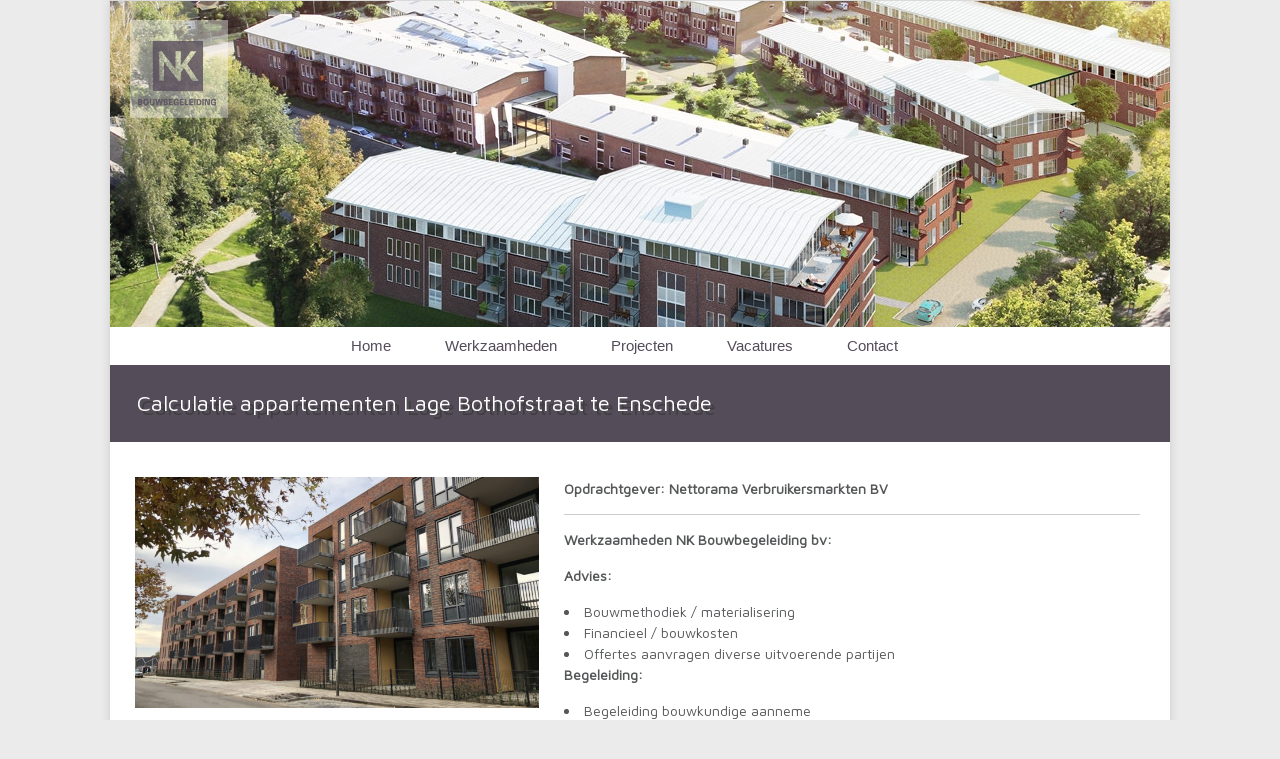

--- FILE ---
content_type: text/html; charset=UTF-8
request_url: http://nkbouwbegeleiding.nl/otw-portfolio/calculatie-appartementen-lage-bothofstraat-te-enschede/
body_size: 20849
content:
<!DOCTYPE html>
<html xmlns="http://www.w3.org/1999/xhtml" lang="nl">
<head>
    <meta http-equiv="Content-Type" content="text/html; charset=UTF-8" />
    <meta http-equiv="X-UA-Compatible" content="IE=edge,chrome=1">
	<meta name="viewport" content="width=device-width, initial-scale=1.0">
   
    <title>NK Bouwbegeleiding &#8211; Calculatie appartementen Lage Bothofstraat te Enschede</title>

    <link rel="stylesheet" type="text/css" href="http://nkbouwbegeleiding.nl/wp-content/themes/brainz/style.css" media="screen" />
	<link rel="pingback" href="http://nkbouwbegeleiding.nl/xmlrpc.php" />
<script type="text/javascript" src="http://code.jquery.com/jquery.min.js"></script>
<script type="text/javascript" src="/wp-content/themes/brainz/js/responsivemobilemenu.js"></script>

    <link rel='dns-prefetch' href='//s.w.org' />
<link rel="alternate" type="application/rss+xml" title="NK Bouwbegeleiding &raquo; Feed" href="http://nkbouwbegeleiding.nl/feed/" />
<link rel="alternate" type="application/rss+xml" title="NK Bouwbegeleiding &raquo; Reactiesfeed" href="http://nkbouwbegeleiding.nl/comments/feed/" />
		<script type="text/javascript">
			window._wpemojiSettings = {"baseUrl":"https:\/\/s.w.org\/images\/core\/emoji\/11.2.0\/72x72\/","ext":".png","svgUrl":"https:\/\/s.w.org\/images\/core\/emoji\/11.2.0\/svg\/","svgExt":".svg","source":{"concatemoji":"http:\/\/nkbouwbegeleiding.nl\/wp-includes\/js\/wp-emoji-release.min.js?ver=35096792aef66eba74a6f7f35d263ab2"}};
			!function(e,a,t){var n,r,o,i=a.createElement("canvas"),p=i.getContext&&i.getContext("2d");function s(e,t){var a=String.fromCharCode;p.clearRect(0,0,i.width,i.height),p.fillText(a.apply(this,e),0,0);e=i.toDataURL();return p.clearRect(0,0,i.width,i.height),p.fillText(a.apply(this,t),0,0),e===i.toDataURL()}function c(e){var t=a.createElement("script");t.src=e,t.defer=t.type="text/javascript",a.getElementsByTagName("head")[0].appendChild(t)}for(o=Array("flag","emoji"),t.supports={everything:!0,everythingExceptFlag:!0},r=0;r<o.length;r++)t.supports[o[r]]=function(e){if(!p||!p.fillText)return!1;switch(p.textBaseline="top",p.font="600 32px Arial",e){case"flag":return s([55356,56826,55356,56819],[55356,56826,8203,55356,56819])?!1:!s([55356,57332,56128,56423,56128,56418,56128,56421,56128,56430,56128,56423,56128,56447],[55356,57332,8203,56128,56423,8203,56128,56418,8203,56128,56421,8203,56128,56430,8203,56128,56423,8203,56128,56447]);case"emoji":return!s([55358,56760,9792,65039],[55358,56760,8203,9792,65039])}return!1}(o[r]),t.supports.everything=t.supports.everything&&t.supports[o[r]],"flag"!==o[r]&&(t.supports.everythingExceptFlag=t.supports.everythingExceptFlag&&t.supports[o[r]]);t.supports.everythingExceptFlag=t.supports.everythingExceptFlag&&!t.supports.flag,t.DOMReady=!1,t.readyCallback=function(){t.DOMReady=!0},t.supports.everything||(n=function(){t.readyCallback()},a.addEventListener?(a.addEventListener("DOMContentLoaded",n,!1),e.addEventListener("load",n,!1)):(e.attachEvent("onload",n),a.attachEvent("onreadystatechange",function(){"complete"===a.readyState&&t.readyCallback()})),(n=t.source||{}).concatemoji?c(n.concatemoji):n.wpemoji&&n.twemoji&&(c(n.twemoji),c(n.wpemoji)))}(window,document,window._wpemojiSettings);
		</script>
		<style type="text/css">
img.wp-smiley,
img.emoji {
	display: inline !important;
	border: none !important;
	box-shadow: none !important;
	height: 1em !important;
	width: 1em !important;
	margin: 0 .07em !important;
	vertical-align: -0.1em !important;
	background: none !important;
	padding: 0 !important;
}
</style>
	<link rel='stylesheet' id='wp-block-library-css'  href='http://nkbouwbegeleiding.nl/wp-includes/css/dist/block-library/style.min.css?ver=35096792aef66eba74a6f7f35d263ab2' type='text/css' media='all' />
<link rel='stylesheet' id='contact-form-7-css'  href='http://nkbouwbegeleiding.nl/wp-content/plugins/contact-form-7/includes/css/styles.css?ver=5.1.1' type='text/css' media='all' />
<link rel='stylesheet' id='otw-portfolio-css'  href='http://nkbouwbegeleiding.nl/wp-content/plugins/otw-portfolio-light/css/otw-portfolio.css?ver=2.0' type='text/css' media='all' />
<link rel='stylesheet' id='wpz-shortcodes-css'  href='http://nkbouwbegeleiding.nl/wp-content/themes/brainz/functions/wpzoom/assets/css/shortcodes.css?ver=35096792aef66eba74a6f7f35d263ab2' type='text/css' media='all' />
<link rel='stylesheet' id='zoom-font-awesome-css'  href='http://nkbouwbegeleiding.nl/wp-content/themes/brainz/functions/wpzoom/assets/css/font-awesome.min.css?ver=35096792aef66eba74a6f7f35d263ab2' type='text/css' media='all' />
<link rel='stylesheet' id='wzslider-css'  href='http://nkbouwbegeleiding.nl/wp-content/themes/brainz/functions/wpzoom/assets/css/wzslider.css?ver=35096792aef66eba74a6f7f35d263ab2' type='text/css' media='all' />
<link rel='stylesheet' id='wpzoom-custom-css'  href='http://nkbouwbegeleiding.nl/wp-content/themes/brainz/custom.css?ver=35096792aef66eba74a6f7f35d263ab2' type='text/css' media='all' />
<script type='text/javascript' src='http://nkbouwbegeleiding.nl/wp-includes/js/jquery/jquery.js?ver=1.12.4'></script>
<script type='text/javascript' src='http://nkbouwbegeleiding.nl/wp-includes/js/jquery/jquery-migrate.min.js?ver=1.4.1'></script>
<script type='text/javascript' src='http://nkbouwbegeleiding.nl/wp-content/themes/brainz/js/init.js?ver=35096792aef66eba74a6f7f35d263ab2'></script>
<link rel='https://api.w.org/' href='http://nkbouwbegeleiding.nl/wp-json/' />
<link rel="EditURI" type="application/rsd+xml" title="RSD" href="http://nkbouwbegeleiding.nl/xmlrpc.php?rsd" />
<link rel="wlwmanifest" type="application/wlwmanifest+xml" href="http://nkbouwbegeleiding.nl/wp-includes/wlwmanifest.xml" /> 
<link rel='prev' title='Nieuwbouw kantoorpand FH Loohuis te Daarle' href='http://nkbouwbegeleiding.nl/otw-portfolio/verbouw-kantoorpand-fh-loohuis-te-daarle/' />
<link rel='next' title='Toezicht bij de Burgemeester Storkstraat te Oldenzaal' href='http://nkbouwbegeleiding.nl/otw-portfolio/toezicht-bij-de-burgemeester-storkstraat-te-oldenzaal/' />

<link rel="canonical" href="http://nkbouwbegeleiding.nl/otw-portfolio/calculatie-appartementen-lage-bothofstraat-te-enschede/" />
<link rel='shortlink' href='http://nkbouwbegeleiding.nl/?p=1698' />
<link rel="alternate" type="application/json+oembed" href="http://nkbouwbegeleiding.nl/wp-json/oembed/1.0/embed?url=http%3A%2F%2Fnkbouwbegeleiding.nl%2Fotw-portfolio%2Fcalculatie-appartementen-lage-bothofstraat-te-enschede%2F" />
<link rel="alternate" type="text/xml+oembed" href="http://nkbouwbegeleiding.nl/wp-json/oembed/1.0/embed?url=http%3A%2F%2Fnkbouwbegeleiding.nl%2Fotw-portfolio%2Fcalculatie-appartementen-lage-bothofstraat-te-enschede%2F&#038;format=xml" />
<script type="text/javascript">
(function(url){
	if(/(?:Chrome\/26\.0\.1410\.63 Safari\/537\.31|WordfenceTestMonBot)/.test(navigator.userAgent)){ return; }
	var addEvent = function(evt, handler) {
		if (window.addEventListener) {
			document.addEventListener(evt, handler, false);
		} else if (window.attachEvent) {
			document.attachEvent('on' + evt, handler);
		}
	};
	var removeEvent = function(evt, handler) {
		if (window.removeEventListener) {
			document.removeEventListener(evt, handler, false);
		} else if (window.detachEvent) {
			document.detachEvent('on' + evt, handler);
		}
	};
	var evts = 'contextmenu dblclick drag dragend dragenter dragleave dragover dragstart drop keydown keypress keyup mousedown mousemove mouseout mouseover mouseup mousewheel scroll'.split(' ');
	var logHuman = function() {
		if (window.wfLogHumanRan) { return; }
		window.wfLogHumanRan = true;
		var wfscr = document.createElement('script');
		wfscr.type = 'text/javascript';
		wfscr.async = true;
		wfscr.src = url + '&r=' + Math.random();
		(document.getElementsByTagName('head')[0]||document.getElementsByTagName('body')[0]).appendChild(wfscr);
		for (var i = 0; i < evts.length; i++) {
			removeEvent(evts[i], logHuman);
		}
	};
	for (var i = 0; i < evts.length; i++) {
		addEvent(evts[i], logHuman);
	}
})('//nkbouwbegeleiding.nl/?wordfence_lh=1&hid=8F92EC8B9DBA03A593AA6C0BD3C4DE88');
</script><!-- WPZOOM Theme / Framework -->
<meta name="generator" content="Meeta 1.0.3" />
<meta name="generator" content="WPZOOM Framework 1.6.2" />

<link href='http://fonts.googleapis.com/css?family=Maven+Pro' rel='stylesheet' type='text/css'>

</head>
<body class="otw-portfolio-template-default single single-otw-portfolio postid-1698">

<div class="wrap wide">
    <header id="header">        


        
        		<a href="http://nkbouwbegeleiding.nl/">
			<img src="http://nkbouwbegeleiding.nl/wp-content/uploads/2015/02/cropped-grotenhuis.png" width="1060" height="326" alt="" />

        <div id="logo">
						
			<a href="http://nkbouwbegeleiding.nl" title="">
									<img src="http://nkbouwbegeleiding.nl/wp-content/uploads/2015/02/www.nkbouwbegeleiding.nl_logo.png" alt="NK Bouwbegeleiding" />
							</a>
			
					</div><!-- / #logo -->



 		</a>
		 
     </header>

        
		

<div class="rmm">

            <ul id="mainmenu" class="dropdown"><li id="menu-item-22" class="menu-item menu-item-type-post_type menu-item-object-page menu-item-home menu-item-22"><a href="http://nkbouwbegeleiding.nl/">Home</a></li>
<li id="menu-item-23" class="menu-item menu-item-type-post_type menu-item-object-page menu-item-23"><a href="http://nkbouwbegeleiding.nl/werkzaamheden/">Werkzaamheden</a></li>
<li id="menu-item-95" class="menu-item menu-item-type-post_type menu-item-object-page menu-item-95"><a href="http://nkbouwbegeleiding.nl/projecten-overzicht/">Projecten</a></li>
<li id="menu-item-25" class="menu-item menu-item-type-post_type menu-item-object-page menu-item-25"><a href="http://nkbouwbegeleiding.nl/vacatures/">Vacatures</a></li>
<li id="menu-item-24" class="menu-item menu-item-type-post_type menu-item-object-page menu-item-24"><a href="http://nkbouwbegeleiding.nl/contact/">Contact</a></li>
</ul>		</div><!-- /#navbar -->

        
        <div class="clear"></div>
 <h1 class="entry-title">Calculatie appartementen Lage Bothofstraat te Enschede</h1>
<div class="otw-row" >

			
            <div class="otw-eighteen otw-columns">

            <article id="post-1698" class="otw-single-portfolio-item post-1698 otw-portfolio type-otw-portfolio status-publish has-post-thumbnail hentry otw-portfolio-category-alle otw-portfolio-category-ramingen">
                                    <div class="entry-header">
                       



					</div>
                                  <!-- Portfolio Image Slider -->
                        
<div class="wrapper-slider">
                          <div class="portfolio-gallery-wrapper">
                            <div class="flexslider" id="portfolio-gallery" style="margin-bottom:10px;">

                            <div class="flex-viewport" style="overflow: hidden; position: relative;"><ul class="slides" style="width: 1600%; transition-duration: 0s; transform: translate3d(0px, 0px, 0px);">
                                <li data-thumb="http://nkbouwbegeleiding.nl/wp-content/uploads/2020/07/gebouw-schikgodinnen-700x400.jpg" style="width: 700px; float: left; display: block;"><img alt="" src="http://nkbouwbegeleiding.nl/wp-content/uploads/2020/07/gebouw-schikgodinnen-700x400.jpg"></li><li data-thumb="http://nkbouwbegeleiding.nl/wp-content/uploads/2020/07/3h276pcyp0dy51ejxlgqfa-2.jpg" style="width: 700px; float: left; display: block;"><img alt="" src="http://nkbouwbegeleiding.nl/wp-content/uploads/2020/07/3h276pcyp0dy51ejxlgqfa-2.jpg"></li><li data-thumb="http://nkbouwbegeleiding.nl/wp-content/uploads/2020/07/001-Lage-Bothof-wonen-hoogbouw-Beltman-Architecten-84800-18169_v01kopie_2000x930_acf_cropped-700x400.jpg" style="width: 700px; float: left; display: block;"><img alt="" src="http://nkbouwbegeleiding.nl/wp-content/uploads/2020/07/001-Lage-Bothof-wonen-hoogbouw-Beltman-Architecten-84800-18169_v01kopie_2000x930_acf_cropped-700x400.jpg"></li><li data-thumb="http://nkbouwbegeleiding.nl/wp-content/uploads/2020/07/981e3904-fa70-4502-8166-780e7359db90_thumb840-700x400.jpg" style="width: 700px; float: left; display: block;"><img alt="" src="http://nkbouwbegeleiding.nl/wp-content/uploads/2020/07/981e3904-fa70-4502-8166-780e7359db90_thumb840-700x400.jpg"></li><li data-thumb="http://nkbouwbegeleiding.nl/wp-content/uploads/2020/07/kybm1p6uhxlqtxmc75m71w.jpg" style="width: 700px; float: left; display: block;"><img alt="" src="http://nkbouwbegeleiding.nl/wp-content/uploads/2020/07/kybm1p6uhxlqtxmc75m71w.jpg"></li><li data-thumb="http://nkbouwbegeleiding.nl/wp-content/uploads/2020/07/foto.jpg" style="width: 700px; float: left; display: block;"><img alt="" src="http://nkbouwbegeleiding.nl/wp-content/uploads/2020/07/foto.jpg"></li><li data-thumb="http://nkbouwbegeleiding.nl/wp-content/uploads/2020/07/IMG_2289-1-640x400.jpg" style="width: 700px; float: left; display: block;"><img alt="" src="http://nkbouwbegeleiding.nl/wp-content/uploads/2020/07/IMG_2289-1-640x400.jpg"></li>                              </ul></div><ul class="flex-direction-nav"><li><a href="#" class="flex-prev flex-disabled">Previous</a></li><li><a href="#" class="flex-next">Next</a></li></ul></div>
                            <div class="flexslider" id="portfolio-carousel" style="margin-bottom:10px;">

                            <div class="flex-viewport" style="overflow: hidden; position: relative;"><ul class="slides" style="width: 1600%; transition-duration: 0s; transform: translate3d(0px, 0px, 0px);">
                                <li data-thumb="http://nkbouwbegeleiding.nl/wp-content/uploads/2020/07/gebouw-schikgodinnen-700x400.jpg" style="width: 210px; float: left; display: block;"><img alt="" src="http://nkbouwbegeleiding.nl/wp-content/uploads/2020/07/gebouw-schikgodinnen-700x400.jpg"></li><li data-thumb="http://nkbouwbegeleiding.nl/wp-content/uploads/2020/07/3h276pcyp0dy51ejxlgqfa-2.jpg" style="width: 210px; float: left; display: block;"><img alt="" src="http://nkbouwbegeleiding.nl/wp-content/uploads/2020/07/3h276pcyp0dy51ejxlgqfa-2.jpg"></li><li data-thumb="http://nkbouwbegeleiding.nl/wp-content/uploads/2020/07/001-Lage-Bothof-wonen-hoogbouw-Beltman-Architecten-84800-18169_v01kopie_2000x930_acf_cropped-700x400.jpg" style="width: 210px; float: left; display: block;"><img alt="" src="http://nkbouwbegeleiding.nl/wp-content/uploads/2020/07/001-Lage-Bothof-wonen-hoogbouw-Beltman-Architecten-84800-18169_v01kopie_2000x930_acf_cropped-700x400.jpg"></li><li data-thumb="http://nkbouwbegeleiding.nl/wp-content/uploads/2020/07/981e3904-fa70-4502-8166-780e7359db90_thumb840-700x400.jpg" style="width: 210px; float: left; display: block;"><img alt="" src="http://nkbouwbegeleiding.nl/wp-content/uploads/2020/07/981e3904-fa70-4502-8166-780e7359db90_thumb840-700x400.jpg"></li><li data-thumb="http://nkbouwbegeleiding.nl/wp-content/uploads/2020/07/kybm1p6uhxlqtxmc75m71w.jpg" style="width: 210px; float: left; display: block;"><img alt="" src="http://nkbouwbegeleiding.nl/wp-content/uploads/2020/07/kybm1p6uhxlqtxmc75m71w.jpg"></li><li data-thumb="http://nkbouwbegeleiding.nl/wp-content/uploads/2020/07/foto.jpg" style="width: 210px; float: left; display: block;"><img alt="" src="http://nkbouwbegeleiding.nl/wp-content/uploads/2020/07/foto.jpg"></li><li data-thumb="http://nkbouwbegeleiding.nl/wp-content/uploads/2020/07/IMG_2289-1-640x400.jpg" style="width: 210px; float: left; display: block;"><img alt="" src="http://nkbouwbegeleiding.nl/wp-content/uploads/2020/07/IMG_2289-1-640x400.jpg"></li>                              </ul></div><ul class="flex-direction-nav"><li><a href="#" class="flex-prev flex-disabled">Previous</a></li><li><a href="#" class="flex-next">Next</a></li></ul></div>
                          </div>
</div>
                                          <!-- END Portfolio Image Slider -->

<div class="portfolio-wrapper">
                  <div style="display:none;" class="categories">Portfolio Categories: <a href="http://nkbouwbegeleiding.nl/otw-portfolio-category/alle/">Alle</a> en <a href="http://nkbouwbegeleiding.nl/otw-portfolio-category/ramingen/">Ramingen</a> </div><br />

                  <div class="entry-content">
      				<p><strong>Opdrachtgever: Nettorama Verbruikersmarkten BV<br />
</strong></p>
<hr />
<p><strong>Werkzaamheden NK Bouwbegeleiding bv:</strong></p>
<p><strong>Advies:</strong></p>
<ul>
<li>Bouwmethodiek / materialisering</li>
<li>Financieel / bouwkosten</li>
<li>Offertes aanvragen diverse uitvoerende partijen</li>
</ul>
<p><strong>Begeleiding:</strong></p>
<ul>
<li>Begeleiding bouwkundige aanneme</li>
</ul>
<p><strong>Toezicht:</strong></p>
<ul>
<li>Controle uitvoeren op alle bouwkundige zaken</li>
</ul>
                    <!-- Portfolio Meta Content -->
                        
                                            <!-- END Portfolio Meta Content -->
                  </div>
</div>
<div style="clear:both;"></div>
      				<nav class="nav-single" style="margin-bottom: 30px; margin-top: 50px;">
      					
      					<span style="  display: block; float: left;margin-bottom: 30px;" class="nav-previous"><a href="http://nkbouwbegeleiding.nl/otw-portfolio/verbouw-kantoorpand-fh-loohuis-te-daarle/" rel="prev"><span class="meta-nav">&larr;</span> Nieuwbouw kantoorpand FH Loohuis te Daarle</a></span>
      					<span style="float: right;" class="nav-next"><a href="http://nkbouwbegeleiding.nl/otw-portfolio/toezicht-bij-de-burgemeester-storkstraat-te-oldenzaal/" rel="next">Toezicht bij de Burgemeester Storkstraat te Oldenzaal <span class="meta-nav">&rarr;</span></a></span>
      				</nav><!-- .nav-single -->

      				
            </article><!-- #post -->

            </div>

			
	<div class="otw-six otw-columns">

	</div>

</div>

 
	<div id="footer">
		  			
			<div class="column">
							</div><!-- / .column -->
			
			<div class="column">
							</div><!-- / .column -->
			
			<div class="column">
							</div><!-- / .column -->
			
			<div class="column last">
							</div><!-- / .column -->
 
		 
        
        <div class="copyright">
			<div class="left">
			
			</div>
			
			<div class="right">
				Ontwikkeld door <a href="http://www.bureaubrainz.nl">Bureau Brainz</a>
			</div>
			
		</div><!-- /.copyright -->
 
    </div>
 
</div><!-- /.wrap /.wide -->

<script>(function($){$(document).ready(function(){});})(jQuery);</script><link rel='stylesheet' id='flexslider-css'  href='http://nkbouwbegeleiding.nl/wp-content/plugins/otw-portfolio-light/css/flexslider/flexslider.css?ver=2.0' type='text/css' media='all' />
<link rel='stylesheet' id='flexslider-custom-css'  href='http://nkbouwbegeleiding.nl/wp-content/plugins/otw-portfolio-light/css/flexslider-custom/flexslider.css?ver=2.0' type='text/css' media='all' />
<script type='text/javascript'>
/* <![CDATA[ */
var wpcf7 = {"apiSettings":{"root":"http:\/\/nkbouwbegeleiding.nl\/wp-json\/contact-form-7\/v1","namespace":"contact-form-7\/v1"}};
/* ]]> */
</script>
<script type='text/javascript' src='http://nkbouwbegeleiding.nl/wp-content/plugins/contact-form-7/includes/js/scripts.js?ver=5.1.1'></script>
<script type='text/javascript' src='http://nkbouwbegeleiding.nl/wp-includes/js/comment-reply.min.js?ver=35096792aef66eba74a6f7f35d263ab2'></script>
<script type='text/javascript' src='http://nkbouwbegeleiding.nl/wp-content/themes/brainz/js/dropdown.js?ver=35096792aef66eba74a6f7f35d263ab2'></script>
<script type='text/javascript' src='http://nkbouwbegeleiding.nl/wp-content/themes/brainz/functions/wpzoom/assets/js/galleria.js'></script>
<script type='text/javascript' src='http://nkbouwbegeleiding.nl/wp-content/themes/brainz/functions/wpzoom/assets/js/wzslider.js'></script>
<script type='text/javascript' src='http://nkbouwbegeleiding.nl/wp-includes/js/wp-embed.min.js?ver=35096792aef66eba74a6f7f35d263ab2'></script>
<script type='text/javascript' src='http://nkbouwbegeleiding.nl/wp-includes/js/jquery/ui/effect.min.js?ver=1.11.4'></script>
<script type='text/javascript' src='http://nkbouwbegeleiding.nl/wp-content/plugins/otw-portfolio-light/js/jquery.animate-shadow-min.js?ver=35096792aef66eba74a6f7f35d263ab2'></script>
<script type='text/javascript' src='http://nkbouwbegeleiding.nl/wp-content/plugins/otw-portfolio-light/css/flexslider/jquery.flexslider-min.js?ver=35096792aef66eba74a6f7f35d263ab2'></script>
<script type='text/javascript' src='http://nkbouwbegeleiding.nl/wp-content/plugins/otw-portfolio-light/css/flexslider-custom/flexslider-customjs.js?ver=35096792aef66eba74a6f7f35d263ab2'></script>
<script type='text/javascript' src='http://nkbouwbegeleiding.nl/wp-content/plugins/otw-portfolio-light/js/otw-portfolio.js?ver=35096792aef66eba74a6f7f35d263ab2'></script>
<script type='text/javascript' src='http://nkbouwbegeleiding.nl/wp-content/plugins/otw-portfolio-light/js/jquery.quicksand.js?ver=35096792aef66eba74a6f7f35d263ab2'></script>
</body>
</html>

--- FILE ---
content_type: application/javascript
request_url: http://nkbouwbegeleiding.nl/wp-content/plugins/otw-portfolio-light/js/otw-portfolio.js?ver=35096792aef66eba74a6f7f35d263ab2
body_size: 1481
content:
/* Scroll to Top Button */

jQuery(document).ready(function(){

  // Animate Box Shadow on some elements
  // Add the overlay. We don't need it in HTML so we create it here
  jQuery('.animate-on-hover .image').append('<span class="shadow-overlay hide-for-small"></span>');
  jQuery('.otw-portfolio-item-link').append('<span class="shadow-overlay hide-for-small"></span>');

  jQuery('.shadow-overlay').hover(function() {
      jQuery(this).stop().stop().animate({boxShadow: '0 0 30px 0 rgba(0,0,0,0.7)'}, 300);
  }, function(){
      jQuery(this).stop().stop().animate({boxShadow: '0 0 0 0'}, 250);
  });

	// Clone portfolio items to get a second collection for Quicksand plugin
	var $portfolioClone = jQuery(".otw-portfolio").clone();

	// Attempt to call Quicksand on every click event handler
	jQuery(".otw-portfolio-filter a").click(function(e){

		jQuery(".otw-portfolio-filter li").removeClass("current");

		// Get the class attribute value of the clicked link
		var $filterClass = jQuery(this).parent().attr("class");

		if ( $filterClass == "all" ) {
			var $filteredPortfolio = $portfolioClone.find("li");
		} else {
			var $filteredPortfolio = $portfolioClone.find("li[data-type~=" + $filterClass + "]");
		}

		// Call quicksand
		jQuery("ul.otw-portfolio").quicksand( $filteredPortfolio, {
			duration: 500,
			easing: 'easeInOutQuad'
		});

		jQuery(this).parent().addClass("current");

		// Prevent the browser jump to the link anchor
		e.preventDefault();
	})

});